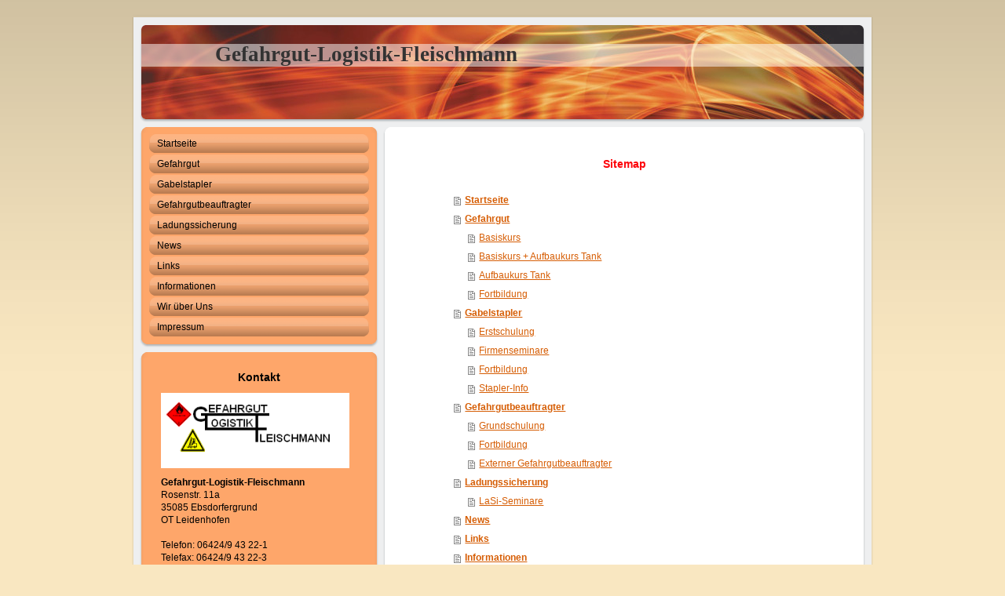

--- FILE ---
content_type: text/html; charset=UTF-8
request_url: https://www.geflog-fleischmann.com/sitemap/
body_size: 5219
content:
<!DOCTYPE html>
<html lang="de"  ><head prefix="og: http://ogp.me/ns# fb: http://ogp.me/ns/fb# business: http://ogp.me/ns/business#">
    <meta http-equiv="Content-Type" content="text/html; charset=utf-8"/>
    <meta name="generator" content="IONOS MyWebsite"/>
        
    <link rel="dns-prefetch" href="//cdn.website-start.de/"/>
    <link rel="dns-prefetch" href="//105.mod.mywebsite-editor.com"/>
    <link rel="dns-prefetch" href="https://105.sb.mywebsite-editor.com/"/>
    <link rel="shortcut icon" href="//cdn.website-start.de/favicon.ico"/>
        <title>Gefahrgut-Logistik-Fleischmann - Startseite</title>
    
    

<meta name="format-detection" content="telephone=no"/>
        <meta name="robots" content="index,follow"/>
        <link href="https://www.geflog-fleischmann.com/s/style/layout.css?1692098741" rel="stylesheet" type="text/css"/>
    <link href="https://www.geflog-fleischmann.com/s/style/main.css?1692098741" rel="stylesheet" type="text/css"/>
    <link href="https://www.geflog-fleischmann.com/s/style/font.css?1692098741" rel="stylesheet" type="text/css"/>
    <link href="//cdn.website-start.de/app/cdn/min/group/web.css?1763478093678" rel="stylesheet" type="text/css"/>
<link href="//cdn.website-start.de/mod/common/files/generated/modules-main.css" rel="stylesheet" type="text/css"/>
    <link href="https://105.sb.mywebsite-editor.com/app/logstate2-css.php?site=272764327&amp;t=1769070110" rel="stylesheet" type="text/css"/>

<script type="text/javascript">
    /* <![CDATA[ */
var stagingMode = '';
    /* ]]> */
</script>
<script src="https://105.sb.mywebsite-editor.com/app/logstate-js.php?site=272764327&amp;t=1769070110"></script>

    <link href="https://www.geflog-fleischmann.com/s/style/print.css?1763478093678" rel="stylesheet" media="print" type="text/css"/>
    <script type="text/javascript">
    /* <![CDATA[ */
    var systemurl = 'https://105.sb.mywebsite-editor.com/';
    var webPath = '/';
    var proxyName = '';
    var webServerName = 'www.geflog-fleischmann.com';
    var sslServerUrl = 'https://www.geflog-fleischmann.com';
    var nonSslServerUrl = 'http://www.geflog-fleischmann.com';
    var webserverProtocol = 'http://';
    var nghScriptsUrlPrefix = '//105.mod.mywebsite-editor.com';
    var sessionNamespace = 'DIY_SB';
    var jimdoData = {
        cdnUrl:  '//cdn.website-start.de/',
        messages: {
            lightBox: {
    image : 'Bild',
    of: 'von'
}

        },
        isTrial: 0,
        pageId: 7    };
    var script_basisID = "272764327";

    diy = window.diy || {};
    diy.web = diy.web || {};

        diy.web.jsBaseUrl = "//cdn.website-start.de/s/build/";

    diy.context = diy.context || {};
    diy.context.type = diy.context.type || 'web';
    /* ]]> */
</script>

<script type="text/javascript" src="//cdn.website-start.de/app/cdn/min/group/web.js?1763478093678" crossorigin="anonymous"></script><script type="text/javascript" src="//cdn.website-start.de/s/build/web.bundle.js?1763478093678" crossorigin="anonymous"></script><script src="//cdn.website-start.de/mod/common/files/generated/modules-main-de_DE.js" type="text/javascript"></script>
<script type="text/javascript" src="https://cdn.website-start.de/proxy/apps/static/resource/dependencies/"></script><script type="text/javascript">
                    if (typeof require !== 'undefined') {
                        require.config({
                            waitSeconds : 10,
                            baseUrl : 'https://cdn.website-start.de/proxy/apps/static/js/'
                        });
                    }
                </script><script type="text/javascript" src="//cdn.website-start.de/app/cdn/min/group/pfcsupport.js?1763478093678" crossorigin="anonymous"></script>    <meta property="og:type" content="business.business"/>
    <meta property="og:url" content="https://www.geflog-fleischmann.com/"/>
    <meta property="og:title" content="Gefahrgut-Logistik-Fleischmann - Startseite"/>
                <meta property="og:image" content="https://www.geflog-fleischmann.com/s/img/emotionheader.jpg"/>
        <meta property="business:contact_data:country_name" content="Deutschland"/>
    
    
    
    
    
    
    
    
</head>


<body class="body diyBgActive  cc-pagemode-sitemap diy-market-de_DE" data-pageid="919730824" id="page-919730824">
    
    <div class="diyw">
        <div class="diyweb">
<div id="container">
	<div id="container_inner">
		<div id="container_innermost">
			<div id="container_wrapper">

				<div id="header">
					<div id="overlay_left"></div>
					<div id="overlay_right"></div>
					
					
<style type="text/css" media="all">
.diyw div#emotion-header {
        max-width: 940px;
        max-height: 120px;
                background: #fb8c3b;
    }

.diyw div#emotion-header-title-bg {
    left: 0%;
    top: 20%;
    width: 100%;
    height: 24%;

    background-color: #FFFFFF;
    opacity: 0.50;
    filter: alpha(opacity = 50);
    }
.diyw img#emotion-header-logo {
    left: 1.00%;
    top: 0.00%;
    background: transparent;
                border: none;
        padding: 0px;
                display: none;
    }

.diyw div#emotion-header strong#emotion-header-title {
    left: 4%;
    top: 18%;
    color: #333333;
        font: normal bold 27px/120% Georgia, serif;
}

.diyw div#emotion-no-bg-container{
    max-height: 120px;
}

.diyw div#emotion-no-bg-container .emotion-no-bg-height {
    margin-top: 12.77%;
}
</style>
<div id="emotion-header" data-action="loadView" data-params="active" data-imagescount="1">
            <img src="https://www.geflog-fleischmann.com/s/img/emotionheader.jpg?1346159570.940px.120px" id="emotion-header-img" alt=""/>
            
        <div id="ehSlideshowPlaceholder">
            <div id="ehSlideShow">
                <div class="slide-container">
                                        <div style="background-color: #fb8c3b">
                            <img src="https://www.geflog-fleischmann.com/s/img/emotionheader.jpg?1346159570.940px.120px" alt=""/>
                        </div>
                                    </div>
            </div>
        </div>


        <script type="text/javascript">
        //<![CDATA[
                diy.module.emotionHeader.slideShow.init({ slides: [{"url":"https:\/\/www.geflog-fleischmann.com\/s\/img\/emotionheader.jpg?1346159570.940px.120px","image_alt":"","bgColor":"#fb8c3b"}] });
        //]]>
        </script>

    
            
        
            
                  	<div id="emotion-header-title-bg"></div>
    
            <strong id="emotion-header-title" style="text-align: left">Gefahrgut-Logistik-Fleischmann</strong>
                    <div class="notranslate">
                <svg xmlns="http://www.w3.org/2000/svg" version="1.1" id="emotion-header-title-svg" viewBox="0 0 940 120" preserveAspectRatio="xMinYMin meet"><text style="font-family:Georgia, serif;font-size:27px;font-style:normal;font-weight:bold;fill:#333333;line-height:1.2em;"><tspan x="0" style="text-anchor: start" dy="0.95em">Gefahrgut-Logistik-Fleischmann</tspan></text></svg>
            </div>
            
    
    <script type="text/javascript">
    //<![CDATA[
    (function ($) {
        function enableSvgTitle() {
                        var titleSvg = $('svg#emotion-header-title-svg'),
                titleHtml = $('#emotion-header-title'),
                emoWidthAbs = 940,
                emoHeightAbs = 120,
                offsetParent,
                titlePosition,
                svgBoxWidth,
                svgBoxHeight;

                        if (titleSvg.length && titleHtml.length) {
                offsetParent = titleHtml.offsetParent();
                titlePosition = titleHtml.position();
                svgBoxWidth = titleHtml.width();
                svgBoxHeight = titleHtml.height();

                                titleSvg.get(0).setAttribute('viewBox', '0 0 ' + svgBoxWidth + ' ' + svgBoxHeight);
                titleSvg.css({
                   left: Math.roundTo(100 * titlePosition.left / offsetParent.width(), 3) + '%',
                   top: Math.roundTo(100 * titlePosition.top / offsetParent.height(), 3) + '%',
                   width: Math.roundTo(100 * svgBoxWidth / emoWidthAbs, 3) + '%',
                   height: Math.roundTo(100 * svgBoxHeight / emoHeightAbs, 3) + '%'
                });

                titleHtml.css('visibility','hidden');
                titleSvg.css('visibility','visible');
            }
        }

        
            var posFunc = function($, overrideSize) {
                var elems = [], containerWidth, containerHeight;
                                    elems.push({
                        selector: '#emotion-header-title',
                        overrideSize: true,
                        horPos: 18.72,
                        vertPos: 22.71                    });
                    lastTitleWidth = $('#emotion-header-title').width();
                                                elems.push({
                    selector: '#emotion-header-title-bg',
                    horPos: 0,
                    vertPos: 26.37                });
                                
                containerWidth = parseInt('940');
                containerHeight = parseInt('120');

                for (var i = 0; i < elems.length; ++i) {
                    var el = elems[i],
                        $el = $(el.selector),
                        pos = {
                            left: el.horPos,
                            top: el.vertPos
                        };
                    if (!$el.length) continue;
                    var anchorPos = $el.anchorPosition();
                    anchorPos.$container = $('#emotion-header');

                    if (overrideSize === true || el.overrideSize === true) {
                        anchorPos.setContainerSize(containerWidth, containerHeight);
                    } else {
                        anchorPos.setContainerSize(null, null);
                    }

                    var pxPos = anchorPos.fromAnchorPosition(pos),
                        pcPos = anchorPos.toPercentPosition(pxPos);

                    var elPos = {};
                    if (!isNaN(parseFloat(pcPos.top)) && isFinite(pcPos.top)) {
                        elPos.top = pcPos.top + '%';
                    }
                    if (!isNaN(parseFloat(pcPos.left)) && isFinite(pcPos.left)) {
                        elPos.left = pcPos.left + '%';
                    }
                    $el.css(elPos);
                }

                // switch to svg title
                enableSvgTitle();
            };

                        var $emotionImg = jQuery('#emotion-header-img');
            if ($emotionImg.length > 0) {
                // first position the element based on stored size
                posFunc(jQuery, true);

                // trigger reposition using the real size when the element is loaded
                var ehLoadEvTriggered = false;
                $emotionImg.one('load', function(){
                    posFunc(jQuery);
                    ehLoadEvTriggered = true;
                                        diy.module.emotionHeader.slideShow.start();
                                    }).each(function() {
                                        if(this.complete || typeof this.complete === 'undefined') {
                        jQuery(this).load();
                    }
                });

                                noLoadTriggeredTimeoutId = setTimeout(function() {
                    if (!ehLoadEvTriggered) {
                        posFunc(jQuery);
                    }
                    window.clearTimeout(noLoadTriggeredTimeoutId)
                }, 5000);//after 5 seconds
            } else {
                jQuery(function(){
                    posFunc(jQuery);
                });
            }

                        if (jQuery.isBrowser && jQuery.isBrowser.ie8) {
                var longTitleRepositionCalls = 0;
                longTitleRepositionInterval = setInterval(function() {
                    if (lastTitleWidth > 0 && lastTitleWidth != jQuery('#emotion-header-title').width()) {
                        posFunc(jQuery);
                    }
                    longTitleRepositionCalls++;
                    // try this for 5 seconds
                    if (longTitleRepositionCalls === 5) {
                        window.clearInterval(longTitleRepositionInterval);
                    }
                }, 1000);//each 1 second
            }

            }(jQuery));
    //]]>
    </script>

    </div>


				</div>

				<div id="sidebar">

					<div class="sidebar_element altcolor">
						<div class="sidebar_top"></div>
						<div class="sidebar_middle">

							<div class="webnavigation"><ul id="mainNav1" class="mainNav1"><li class="navTopItemGroup_1"><a data-page-id="919730824" href="https://www.geflog-fleischmann.com/" class="level_1"><span>Startseite</span></a></li><li class="navTopItemGroup_2"><a data-page-id="919730825" href="https://www.geflog-fleischmann.com/gefahrgut/" class="level_1"><span>Gefahrgut</span></a></li><li class="navTopItemGroup_3"><a data-page-id="919730826" href="https://www.geflog-fleischmann.com/gabelstapler/" class="level_1"><span>Gabelstapler</span></a></li><li class="navTopItemGroup_4"><a data-page-id="919730827" href="https://www.geflog-fleischmann.com/gefahrgutbeauftragter/" class="level_1"><span>Gefahrgutbeauftragter</span></a></li><li class="navTopItemGroup_5"><a data-page-id="919730828" href="https://www.geflog-fleischmann.com/ladungssicherung/" class="level_1"><span>Ladungssicherung</span></a></li><li class="navTopItemGroup_6"><a data-page-id="919730829" href="https://www.geflog-fleischmann.com/news/" class="level_1"><span>News</span></a></li><li class="navTopItemGroup_7"><a data-page-id="919730830" href="https://www.geflog-fleischmann.com/links/" class="level_1"><span>Links</span></a></li><li class="navTopItemGroup_8"><a data-page-id="919730831" href="https://www.geflog-fleischmann.com/informationen/" class="level_1"><span>Informationen</span></a></li><li class="navTopItemGroup_9"><a data-page-id="920358081" href="https://www.geflog-fleischmann.com/wir-über-uns/" class="level_1"><span>Wir über Uns</span></a></li><li class="navTopItemGroup_10"><a data-page-id="919730832" href="https://www.geflog-fleischmann.com/impressum/" class="level_1"><span>Impressum</span></a></li></ul></div>

						</div>
						<div class="sidebar_bottom"></div>
					</div>

					<div class="sidebar_element altcolor">
						<div class="sidebar_top"></div>
						<div class="sidebar_middle">
							<div id="sidebar_content_wrapper">

									<div id="matrix_1023929985" class="sortable-matrix" data-matrixId="1023929985"><div class="n module-type-header diyfeLiveArea "> <h1><span class="diyfeDecoration">Kontakt</span></h1> </div><div class="n module-type-imageSubtitle diyfeLiveArea "> <div class="clearover imageSubtitle" id="imageSubtitle-5785580045">
    <div class="align-container align-left" style="max-width: 240px">
        <a class="imagewrapper" href="https://www.geflog-fleischmann.com/s/cc_images/cache_2420735562.png?t=1339009971" rel="lightbox[5785580045]">
            <img id="image_2420735562" src="https://www.geflog-fleischmann.com/s/cc_images/cache_2420735562.png?t=1339009971" alt="" style="max-width: 240px; height:auto"/>
        </a>

        
    </div>

</div>

<script type="text/javascript">
//<![CDATA[
jQuery(function($) {
    var $target = $('#imageSubtitle-5785580045');

    if ($.fn.swipebox && Modernizr.touch) {
        $target
            .find('a[rel*="lightbox"]')
            .addClass('swipebox')
            .swipebox();
    } else {
        $target.tinyLightbox({
            item: 'a[rel*="lightbox"]',
            cycle: false,
            hideNavigation: true
        });
    }
});
//]]>
</script>
 </div><div class="n module-type-text diyfeLiveArea "> <p><strong>Gefahrgut-Logistik-Fleischmann</strong><br/>
Rosenstr. 11a<br/>
35085 Ebsdorfergrund</p>
<p>OT Leidenhofen<br/>
<br/>
Telefon: 06424/9 43 22-1</p>
<p>Telefax: 06424/9 43 22-3</p>
<p>Mobil: 0171-56 78 244﻿</p>
<p> </p>
<p>E-Mail: <a href="mailto:geflogfleischmann@gmx.com">glf@gmx.info</a></p> </div><div class="n module-type-text diyfeLiveArea "> <p><span lang="EN-GB" xml:lang="EN-GB"></span></p> </div><div class="n module-type-remoteModule-counter diyfeLiveArea ">             <div id="modul_5785526351_content"><div id="NGH5785526351_" class="counter apsinth-clear">
		<div class="ngh-counter ngh-counter-skin-05a" style="height:20px"><div class="char" style="background-position:-30px 0px;width:15px;height:20px"></div><div class="char" style="background-position:-90px 0px;width:15px;height:20px"></div><div class="char" style="background-position:-105px 0px;width:15px;height:20px"></div><div class="char" style="background-position:-75px 0px;width:15px;height:20px"></div><div class="char" style="background-position:-30px 0px;width:15px;height:20px"></div></div>		<div class="apsinth-clear"></div>
</div>
</div><script>/* <![CDATA[ */var __NGHModuleInstanceData5785526351 = __NGHModuleInstanceData5785526351 || {};__NGHModuleInstanceData5785526351.server = 'http://105.mod.mywebsite-editor.com';__NGHModuleInstanceData5785526351.data_web = {"content":337863};var m = mm[5785526351] = new Counter(5785526351,18830,'counter');if (m.initView_main != null) m.initView_main();/* ]]> */</script>
         </div></div>

							</div>
						</div>
						<div class="sidebar_bottom"></div>
					</div>

				</div>

				<div id="content">
					<div id="content_back_top"></div>
					<div id="content_back_middle">
						<div class="gutter">
							<!-- content_start -->

							<div id="content_area"><h1>Sitemap</h1><ul class="sitemap"><li><a href="/">Startseite</a></li>
<li><a href="/gefahrgut/">Gefahrgut</a></li>
<li><ul class="sitemap"><li><a href="/gefahrgut/basiskurs/">Basiskurs</a></li>
<li><a href="/gefahrgut/basiskurs-aufbaukurs-tank/">Basiskurs + Aufbaukurs Tank</a></li>
<li><a href="/gefahrgut/aufbaukurs-tank/">Aufbaukurs Tank</a></li>
<li><a href="/gefahrgut/fortbildung/">Fortbildung</a></li>
</ul></li><li><a href="/gabelstapler/">Gabelstapler</a></li>
<li><ul class="sitemap"><li><a href="/gabelstapler/erstschulung/">Erstschulung</a></li>
<li><a href="/gabelstapler/firmenseminare/">Firmenseminare</a></li>
<li><a href="/gabelstapler/fortbildung/">Fortbildung</a></li>
<li><a href="/gabelstapler/stapler-info/">Stapler-Info</a></li>
</ul></li><li><a href="/gefahrgutbeauftragter/">Gefahrgutbeauftragter</a></li>
<li><ul class="sitemap"><li><a href="/gefahrgutbeauftragter/grundschulung/">Grundschulung</a></li>
<li><a href="/gefahrgutbeauftragter/fortbildung/">Fortbildung</a></li>
<li><a href="/gefahrgutbeauftragter/externer-gefahrgutbeauftragter/">Externer Gefahrgutbeauftragter</a></li>
</ul></li><li><a href="/ladungssicherung/">Ladungssicherung</a></li>
<li><ul class="sitemap"><li><a href="/ladungssicherung/lasi-seminare/">LaSi-Seminare</a></li>
</ul></li><li><a href="/news/">News</a></li>
<li><a href="/links/">Links</a></li>
<li><a href="/informationen/">Informationen</a></li>
<li><a href="/wir-über-uns/">Wir über Uns</a></li>
<li><a href="/impressum/">Impressum</a></li>
</ul></div>

							<!-- content_ende -->
						</div>
					</div>
					<div id="content_back_bottom"></div>
					<div class="c"></div>
				</div>  

			  <div id="footer" class="altcolor">

					<div id="contentfooter">
    <div class="leftrow">
                        <a rel="nofollow" href="javascript:window.print();">
                    <img class="inline" height="14" width="18" src="//cdn.website-start.de/s/img/cc/printer.gif" alt=""/>
                    Druckversion                </a> <span class="footer-separator">|</span>
                <a href="https://www.geflog-fleischmann.com/sitemap/">Sitemap</a>
                        <br/> © Gefahrgut-Logistik-Fleischmann
            </div>
    <script type="text/javascript">
        window.diy.ux.Captcha.locales = {
            generateNewCode: 'Neuen Code generieren',
            enterCode: 'Bitte geben Sie den Code ein'
        };
        window.diy.ux.Cap2.locales = {
            generateNewCode: 'Neuen Code generieren',
            enterCode: 'Bitte geben Sie den Code ein'
        };
    </script>
    <div class="rightrow">
                
                <span class="loggedin">
            <a rel="nofollow" id="logout" href="https://105.sb.mywebsite-editor.com/app/cms/logout.php">Logout</a> <span class="footer-separator">|</span>
            <a rel="nofollow" id="edit" href="https://105.sb.mywebsite-editor.com/app/272764327/919730824/">Seite bearbeiten</a>
        </span>
    </div>
</div>



			  </div>

			</div>
		</div>
	</div>
</div>

<div id="background"></div></div>    </div>

    
    </body>


<!-- rendered at Thu, 08 Jan 2026 02:04:21 +0100 -->
</html>


--- FILE ---
content_type: text/css
request_url: https://www.geflog-fleischmann.com/s/style/font.css?1692098741
body_size: 301
content:
@charset "utf-8";

body .diyw {}

html body .diyw, html .diyw p, html .diyw table, html .diyw td
{
	font:normal 12px/140% Verdana, Geneva, sans-serif;
	color:#333333;
}

html .diyw h1
{
	font:bold 14px/140% Verdana, Geneva, sans-serif;
	color:#fd040a;
	text-align:center;
}

html .diyw h2
{
	font:bold 12px/140% Verdana, Geneva, sans-serif;
	color:#fb6e05;
	text-align:center;
}

/* Blog */

.diyw a.trackbackUrl, 
.diyw a.trackbackUrl:link,
.diyw a.trackbackUrl:visited,
.diyw a.trackbackUrl:hover,
.diyw a.trackbackUrl:active
{
	background:#EEEEEE none repeat scroll 0% 0%;
	border:1px solid black;
	color:#333333;
	padding:2px;
	text-decoration:none;
}

.diyw a:link,
.diyw a:visited
{
	text-decoration: underline; /* fix */
	color:#d65d04; 
}

.diyw a:active, 
.diyw a:hover
{
	text-decoration:none; /* fix */
	color: #d65d04;
}

html .diyw div.hr
{
	border-bottom-style:dotted;
	border-bottom-width:1px; /* fix */
	border-color: #CCCCCC;
	height: 1px;
}